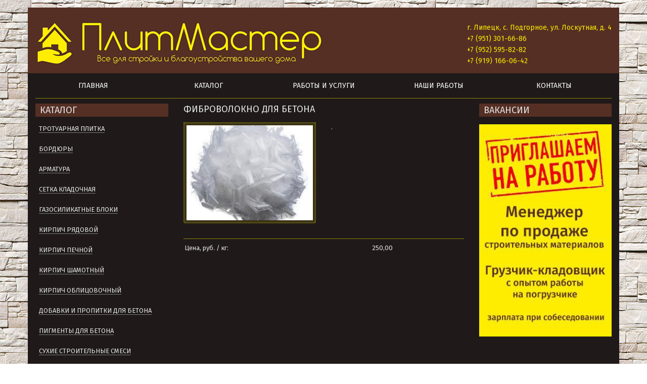

--- FILE ---
content_type: text/html; charset=UTF-8
request_url: https://plitmaster48.ru/dobavki-i-propitki-dlya-betona/fibrovolokno-dlya-betona
body_size: 2887
content:
<!DOCTYPE html>
<html>
	<head>
		<meta charset="utf-8">
		<meta http-equiv="X-UA-Compatible" content="IE=edge">
		<meta name="viewport" content="width=device-width, initial-scale=1">
		<base href="https://plitmaster48.ru/">
		<title>Фиброволокно для бетона</title>
		<meta name="description" content="Фиброволокно для бетона.">
		<link rel="icon" href="/favicon.ico" type="image/x-icon">
		<link href="https://fonts.googleapis.com/css?family=Fira+Sans:400,700&amp;subset=latin,cyrillic" rel="stylesheet">
		<link href="assets/bootstrap/css/bootstrap.css" rel="stylesheet">
		<link href="assets/templates/css/custom.css" rel="stylesheet">
		<link href="assets/scrollup/css/style.css" rel="stylesheet">
		<link href="assets/flexnav/css/style.css" rel="stylesheet">
		<link href="assets/owlslider/css/owl.carousel.css" rel="stylesheet">
		<link href="assets/owlslider/css/owl.theme.css" rel="stylesheet">
		<link href="assets/fancybox/jquery.fancybox.css" rel="stylesheet">
	</head>
	<body>

		<div id="mainbody">
			<!-- Шапка -->
			<div id="header">
	<div class="container">
		<div class="row">
			<div class="col-sm-8">
				<div class="logotip">
					<a href="/"><img src="/assets/components/phpthumbof/cache/7085575db4f0b5f1e67cfaa1e6b1b910.1a50e81158f34e280af0ab9169166585.png" alt="ПлитМастер"></a>
				</div>
			</div>
			<div class="col-sm-4">
				<div class="kontakty">
					<ul class="list-unstyled">
						<li>г. Липецк, с. Подгорное, ул. Лоскутная, д. 4</li>
						<li><a href="tel:+79513016686">+7 (951) 301-66-86</a></li>
						<li><a href="tel:+79525958282">+7 (952) 595-82-82</a></li>
						<li><a href="tel:+79191660642">+7 (919) 166-06-42</a></li>
					</ul>
				</div>
			</div>
		</div>
	</div>
</div>
			<!--/ Шапка -->

			<!-- Меню -->
			<div id="menu">
	<div class="container">
		<div class="row">
			<div class="col-sm-12">
				<div class="menu-button"><span class="glyphicon glyphicon-menu-hamburger" aria-hidden="true"></span></div>
				<nav>
				<ul data-breakpoint="768" class="flexnav"><li><a href="https://plitmaster48.ru/" title="Главная" >Главная</a></li>
<li><a href="katalog" title="Каталог" >Каталог</a></li>
<li><a href="uslugi" title="Работы и услуги" >Работы и услуги</a></li>
<li><a href="raboty" title="Наши работы" >Наши работы</a></li>
<li><a href="kontakty" title="Контакты" >Контакты</a></li>
</ul>
				</nav>
			</div>
		</div>
	</div>
</div>
			<!--/ Меню -->

			<!-- Слайдер -->
			
			<!--/ Слайдер -->
			<!-- Контент -->
			<div id="content">
				<div class="container">
					<div class="row">

						<!-- Левая колонка -->
						<div class="col-sm-3">
							<div class="sidebar-a hidden-xs">
	<h2>Каталог</h2>
	<ul><li><a href="trotuarnaya-plitka/" title="Тротуарная плитка" >Тротуарная плитка</a></li>
<li><a href="bordyuryi/" title="Бордюры" >Бордюры</a></li>
<li><a href="armatura/" title="Арматура" >Арматура</a></li>
<li><a href="setka-kladochnaya/" title="Сетка кладочная" >Сетка кладочная</a></li>
<li><a href="gazosilikatnyie-bloki/" title="Газосиликатные блоки" >Газосиликатные блоки</a></li>
<li><a href="kirpich-ryadovoj/" title="Кирпич рядовой" >Кирпич рядовой</a></li>
<li><a href="kirpich-pechnoj/" title="Кирпич печной" >Кирпич печной</a></li>
<li><a href="kirpich-shamotnyij" title="Кирпич шамотный" >Кирпич шамотный</a></li>
<li><a href="kirpich-obliczovochnyij/" title="Кирпич облицовочный" >Кирпич облицовочный</a></li>
<li class="active"><a href="dobavki-i-propitki-dlya-betona/" title="Добавки и пропитки для бетона" >Добавки и пропитки для бетона</a></li>
<li><a href="pigmentyi-dlya-betona/" title="Пигменты для бетона" >Пигменты для бетона</a></li>
<li><a href="suxie-stroitelnyie-smesi/" title="Сухие строительные смеси" >Сухие строительные смеси</a></li>
<li><a href="czement-i-gips/" title="Цемент и гипс" >Цемент и гипс</a></li>
<li><a href="formyi-dlya-plitki" title="Формы для плитки" >Формы для плитки</a></li>
<li><a href="polimerpeschanyie-i-zhbi-izdeliya/" title="Полимерпесчаные и ЖБИ изделия" >Полимерпесчаные и ЖБИ изделия</a></li>
</ul>
</div>
						</div>
						<!--/ Левая колонка -->

						<!-- Средняя колонка -->
						<div class="col-sm-6">
							<div class="centercolumn">
								<h1>Фиброволокно для бетона</h1>
								<div class="odin-tovar">
									<div class="row">
										<div class="col-md-6 col-xs-12">
											<div class="ramka">
												<a class="fancybox" rel="tovar" href="/assets/components/phpthumbof/cache/88181b01b07240504e7ed3bcfc49fe57.a87f4cf9306bc1933a3398b0de0c6e73.jpg" title="Фиброволокно для бетона">
													<img src="/assets/components/phpthumbof/cache/88181b01b07240504e7ed3bcfc49fe57.5d6a8d7c7f1abff5f246906e3d86b317.jpg" alt="Фиброволокно для бетона">
												</a>
											</div>
										</div>
										<div class="col-md-6 col-xs-12">
											<p>.</p>
										</div>
									</div>
									<div class="row">
										<div class="col-md-12">
											<table class="table">
												<tbody>
													<tr>
	<td>Цена, руб. / кг:</td>
	<td>250,00</td>
</tr>
												</tbody>
											</table>
										</div>
									</div>
									<div class="row">
										<div class="col-md-12">
											
										</div>
									</div>
								</div>
								
							</div>
						</div>
						<!--/ Средняя колонка -->

						<!-- Правая колонка -->
						<div class="col-sm-3">
							<div class="sidebar-b hidden-xs">
	<h2>Вакансии</h2>
	<img src="/assets/components/phpthumbof/cache/bbdf4d8c39553e42cda9259a9629ad41.fbed37c3636c21128dff1c577c4f2298.jpg" width="250" height="400" alt="Вакансии">
</div>
						</div>
						<!--/ Правая колонка -->

					</div>
				</div>
			</div>
			<!--/ Контент -->
			<!-- Подвал -->
						<div id="footer">
				<div class="container">
					<div class="row">
						<div class="col-sm-5">
							<div class="">&copy; «ПлитМастер»<br> г. Липецк, с. Подгорное, ул. Лоскутная, д. 4</div>
						</div>
						<div class="col-sm-2">
							<!-- Yandex.Metrika counter -->
							<script type="text/javascript">(function (d, w, c) { (w[c] = w[c] || []).push(function() { try { w.yaCounter28567056 = new Ya.Metrika({id:28567056, webvisor:true, clickmap:true, accurateTrackBounce:true}); } catch(e) { } }); var n = d.getElementsByTagName("script")[0], s = d.createElement("script"), f = function () { n.parentNode.insertBefore(s, n); }; s.type = "text/javascript"; s.async = true; s.src = (d.location.protocol == "https:" ? "https:" : "http:") + "//mc.yandex.ru/metrika/watch.js"; if (w.opera == "[object Opera]") { d.addEventListener("DOMContentLoaded", f, false); } else { f(); } })(document, window, "yandex_metrika_callbacks");</script><noscript><div><img src="//mc.yandex.ru/watch/28567056" style="position:absolute; left:-9999px;" alt="" /></div></noscript>
							<!-- /Yandex.Metrika counter -->
						</div>
						<div class="col-sm-5">
							<div class="kopirajt"><a href="https://art48.ru" target="_blank">Создание сайта</a><br> Студия Арт48</div>
						</div>
					</div>
				</div>
			</div>
			<!--/ Подвал -->

		</div>
		
		<script src="assets/templates/js/jquery-3.6.1.js"></script>
		<script src="assets/bootstrap/js/bootstrap.js"></script>
		<script src="assets/templates/js/custom.js"></script>
		<script src="assets/scrollup/js/jquery.scrollUp.js"></script>
		<script src="assets/flexnav/js/jquery.flexnav.js"></script>
		<script src="assets/owlslider/js/owl.carousel.js"></script>
		<script src="assets/fancybox/jquery.fancybox.js"></script>
	</body>
</html>

--- FILE ---
content_type: text/css
request_url: https://plitmaster48.ru/assets/templates/css/custom.css
body_size: 1521
content:
/* custom.css */

/* ===================================
 * Шаблон
==================================== */

body {
	background: url(../img/body-bg.jpg);
	color: #fff;
	font-size: 13px;
	font-family: "Fira Sans", sans-serif;
}

#mainbody {
	/* margin: 30px 0; */
	margin-top: 15px;
	margin-bottom: 15px;
}

img {
	max-width: 100%;
	height: auto;
}

a {
	color: inherit;
	text-decoration: underline;
}

a:hover {
	color: inherit;
	text-decoration: none;
}

a:active {
	color: inherit;
}

a:focus {
	color: inherit;
	outline: none;
}

.table > thead > tr > th,
.table > tbody > tr > td {
	padding: 3px 2px;
}

.table > tbody > tr > td hr {
	margin-top: 3px;
	margin-bottom: 4px;
	border-color: #777;
}

.table > tbody > tr > td img {
	margin-top: 5px;
	width: auto;
}

/* ===================================
 * media screen меньше 767
==================================== */
@media screen and (max-width: 767px) {

	#header .container .logotip {
		/* font-size: 42px;
		text-align: center;
		margin-top: 20px; */
	}

	#header .container .kontakty {
		font-size: 17px;
		color: #feed01;
		text-align: center;
		margin: 10px 0 15px 0;
	}

	#header .container .kontakty ul li a {
		text-decoration: none;
		border-bottom: 1px solid rgba(254, 237, 1, 0.5);
	}

	#content .container .katalog .ramka p {
		margin: 0 0 0px 0;
	}

	#footer .container {
		/* text-align: center; */
	}

	#footer .container .kopirajt {
		/* text-align: center; */
		padding: 20px 0 10px 0;
	}

}

/* ===================================
 * media screen больше 768
==================================== */
@media screen and (min-width: 768px) {

	#header .container .kontakty {
		font-size: 14px;
		color: #feed01;
		margin-top: 30px;
		float: right;
	}

	#header .container .kontakty ul li a {
		text-decoration: none;
	}

	#menu .container .flexnav li a {
		border-bottom: 1px solid rgba(254, 237, 1, 0.5);
	}

	#content .container .katalog .ramka p {
		margin: -34px 0 0 4px;
		position: absolute;
	}

	#footer .container .kopirajt {
		text-align: right;
	}

}

/* ===================================
 * Шапка
==================================== */

#header .container {
	background: #552f24;
	/* padding-left: 25px; */
	/* padding-right: 25px; */
	min-height: 130px;
}

#header .container .logotip {
	/* font-family: 'Comfortaa', cursive;
	font-size: 34px;
	font-weight: 700;
	margin-top: 40px; */
}

#header .container .logotip {
    /* border: 1px solid; */
	margin: 28px 0 0 3px;
}

#header .container .logotip a:hover {
	/* text-decoration: none; */
}

#header .container .kontakty ul li {
	margin: 0 0 2px 0;
}

/* ===================================
 * Меню
==================================== */

#menu .container {
	background: #1f1a19;
	/* border-bottom: 1px solid #552f24; */
}

#menu .container .glyphicon {
    line-height: normal;
    top: 3px;
}

#menu ul {
	margin: 0;
	padding: 0;
}

/* ===================================
 * Слайдер
==================================== */

#slider .container {
	background: #1f1a19;
	padding: 0 0 10px 0;
}

/* ===================================
 * Контент
==================================== */

#content .container {
	background: #1f1a19;
	color: #e5e5e5;
	/* padding: 0 5px 60px 5px; */
	padding-bottom: 15px;
}

#content .container img {
	width: 100%;
	height: auto;
}

#content .container p {
	margin: 0 0 15px 0;
	text-align: left;
	line-height: 1.6em;
}

#content .container ul {
	margin: 15px 0;
	padding: 0 15px;
}

#content .container h1 {
	font-size: 18px;
	text-transform: uppercase;
	font-weight: 400;
	line-height: normal;
	margin: 10px 0 15px 0;
}

#content .container h2 {
	font-size: 17px;
	text-transform: uppercase;
	font-weight: 400;
	line-height: normal;
	margin: 15px 0 10px 0;
}

#content .sidebar-a ul li {
    font-size: 13px;
	text-transform: uppercase;
	list-style-type: none;
    margin: 0 0 22px -8px;
}

#content .sidebar-a ul li a {
    text-decoration: none;
    border-bottom: 1px solid #7d7d7d;
}

#content .sidebar-a,
#content .sidebar-b {
	/* padding: 10px 15px; */
	padding: 10px 0;
}

#content .sidebar-a h2,
#content .sidebar-b h2 {
	background: #552f24;
	font-size: 18px;
	font-weight: 400;
	line-height: normal;
	padding: 2px 9px;
	margin: 0 0 15px 0;
}

#content .container .katalog .ramka,
#content .container .raboty .ramka {
	background: #feed01;
	padding: 4px 1px 1px 1px;
	margin-bottom: 15px;
}

#content .container .katalog .ramka p {
	background: #552f24;
	text-transform: uppercase;
	line-height: normal;
	padding: 4px 8px 4px 8px;
	/* margin: -34px 0 0 4px; */
	/* position: absolute; */
}

#content .container .katalog .ramka p a {
	color: #fff;
	font-size: 14px;
	text-decoration: none;
}

#content .container .centercolumn {
	min-height: 100vh;
}

#content .container .centercolumn .table > tbody > tr > td {
    border-top: 1px solid rgba(254, 237, 1, 0.5);
    line-height: 2.3em;
}

#content .container .centercolumn .tovar {
	background: rgba(254, 237, 1, 0.11);
	box-shadow: 0 0 4px rgba(254, 237, 1, 0.5) inset;
	margin: 0 0 10px 0;
	padding: 6px;
	/* border: 1px solid #fff; */
	border-radius: 0 0 4px 4px;
}

#content .container .centercolumn .tovar:hover {
	box-shadow: 0 0 4px rgba(254, 237, 1, 0.7) inset;
}

#content .container .centercolumn .tovar p {
	font-size: 14px;
	line-height: normal;
	margin: 4px 0 5px 3px;
}

#content .container .centercolumn .tovar .ramka {
	background: #feed01;
	padding: 4px 1px 1px 1px;
	/* border: 1px solid #fff; */
}

#content .container .centercolumn .odin-tovar {
	/* margin: 10px 0 0 0; */
}

#content .container .centercolumn .odin-tovar table {
	margin-top: 20px;
}

#content .container .centercolumn .odin-tovar .ramka {
	background: rgba(254, 237, 1, 0.11);
	box-shadow: 0 0 4px rgba(254, 237, 1, 0.5) inset;
	margin: 0 0 10px 0;
	padding: 6px;
	/* border: 1px solid #fff; */
	border-radius: 0 0 4px 4px;
}

#content .container .centercolumn .odin-tovar .ramka:hover {
	box-shadow: 0 0 4px rgba(254, 237, 1, 0.7) inset;
}

#content .container .centercolumn ul.paginacija.list-inline {
	text-align: center;
}

#content .container .centercolumn ul.paginacija.list-inline a {
	text-decoration: none;
}

#content .container .centercolumn ul.paginacija.list-inline a.active {
	color: #fff;
}

/* ===================================
 * Подвал
==================================== */

#footer .container {
	background: #000;
	color: #7d7d7d;
	font-size: 13px;
	/* padding: 30px 25px 42px 25px; */
	padding-top: 25px;
	padding-bottom: 35px;
}


--- FILE ---
content_type: text/css
request_url: https://plitmaster48.ru/assets/scrollup/css/style.css
body_size: 134
content:
#scrollUp {
	background: url(../img/top.png) no-repeat 50% 50%;
	bottom: 32px;
	right: 50%;
	margin-right: -20px;
	width: 40px;
	height: 40px;
}


--- FILE ---
content_type: text/css
request_url: https://plitmaster48.ru/assets/flexnav/css/style.css
body_size: 1087
content:
.flexnav {
    -webkit-transition: none;
    -moz-transition: none;
    -ms-transition: none;
    transition: none;
    -webkit-transform-style: preserve-3d;
    overflow: hidden;
    margin: 0 auto;
    width: 100%;
    max-height: 0;
}
.flexnav ul li ul li ul li a {
    background: #cbcbc9
}
.flexnav .touch-button {
    position: absolute;
    z-index: 999;
    top: 0;
    right: 0;
    width: 50px;
    height: 50px;
    display: inline-block;
    background: #acaca1;
    background: rgba(0, 0, 0, 0.075);
    text-align: center;
}
.flexnav .touch-button .navicon {
    position: relative;
    top: 1.4em;
    font-size: 14px;
    color: #666;
}
.flexnav .touch-button:hover {
    cursor: pointer
}
.flexnav ul li ul li a {
    background: #bfbfbc
}
.flexnav li {
	font-size: 14px;
	text-transform: uppercase;
    position: relative;
    overflow: hidden;
}
.flexnav li ul.flexnav-show li {
    overflow: visible
}
.flexnav li ul {
    width: 100%
}
.flexnav li ul li {
    font-size: 100%;
    position: relative;
    overflow: hidden;
}
.flexnav li ul li a {
    display: block;
    background: #b2b2af;
}
.flexnav li a {
    position: relative;
    display: block;
    height: 50px;
	line-height: 50px;
	padding: 0;
    z-index: 2;
    overflow: hidden;
	text-decoration: none;
	color: #fff;
    border-bottom: 1px solid rgba(254, 237, 1, 0.5);
}
.flexnav li a:hover {
	text-decoration: underline;
}
.flexnav.opacity {
    opacity: 0
}
.flexnav.flexnav-show {
    max-height: 2000px;
    opacity: 1;
    -webkit-transition: all .5s ease-in-out;
    -moz-transition: all .5s ease-in-out;
    -ms-transition: all .5s ease-in-out;
    transition: all .5s ease-in-out;
}
.flexnav.one-page {
    position: fixed;
    top: 50px;
    right: 5%;
    max-width: 200px;
}
.menu-button {
	position: relative;
    font-size: 26px;
	text-transform: uppercase;
	display: block;
    height: 50px;
	line-height: 50px;
	padding: 0;
    color: #fff;
    cursor: pointer;
    border-bottom: 1px solid rgba(254, 237, 1, 0.5);
}
.menu-button .touch-button {
	background: transparent;
    position: absolute;
    z-index: 999;
    top: 0;
    right: 0;
    width: 50px;
    height: 50px;
    display: inline-block;
    text-align: center;
}
.menu-button .touch-button .navicon {
    font-size: 14px;
    position: relative;
    height: 50px;
	line-height: 50px;
    color: #fff;
}
.menu-button.one-page {
    position: fixed;
    top: 0;
    right: 5%;
    padding-right: 45px;
}
@media all and (min-width: 768px) { 
    .flexnav {
        overflow: visible
    }
    .flexnav li {
        position: relative;
		font-size: 14px;
		text-align: center;
        list-style: none;
        float: left;
        display: block;
        overflow: visible;
        width: 20.00%;
    }
	.flexnav li a {
		padding: 0 1px;
	}
    .flexnav li ul li > ul {
        margin-left: 100%;
        top: 0;
    }
    .flexnav li ul.open {
        display: block;
        opacity: 1;
        visibility: visible;
        z-index: 1;
    }
    .flexnav li ul.open ul.open {
        margin-left: 100%;
        top: 0;
    }
    .flexnav li ul.open li {
        overflow: visible;
        max-height: 100px;
    }
    .flexnav li ul li a {
        border-bottom: none
    }
    .flexnav li > ul {
        position: absolute;
        top: auto;
        left: 0;
    }
    .flexnav li > ul li {
        width: 100%
    }
    .flexnav li a {
        border-bottom: none;
    }
    .flexnav.opacity {
        opacity: 1
    }
    .flexnav.one-page {
        top: 0;
        right: auto;
        max-width: 1080px;
    }
    .menu-button {
        display: none
    }
}
.oldie .flexnav {
    overflow: visible
}
.oldie .flexnav ul li:hover ul {
    margin-left: 100%;
    top: 0;
}
.oldie .flexnav li {
    position: relative;
    list-style: none;
    float: left;
    display: block;
    background-color: #a6a6a2;
    width: 20%;
    min-height: 50px;
    overflow: visible;
}
.oldie .flexnav li:hover > ul {
    display: block;
    width: 100%;
    overflow: visible;
}
.oldie .flexnav li:hover > ul li {
    width: 100%;
    float: none;
}
.oldie .flexnav li ul li ul {
    top: 0
}
.oldie .flexnav li ul.open {
    display: block;
    width: 100%;
    overflow: visible;
}
.oldie .flexnav li ul.open ul.open {
    margin-left: 100%;
    top: 0;
    display: block;
    width: 100%;
    overflow: visible;
}
.oldie .flexnav li ul.open li {
    width: 100%
}
.oldie .flexnav li ul li a {
    border-bottom: none
}
.oldie .flexnav li > ul {
    background: #acaca1;
    position: absolute;
    top: auto;
    left: 0;
    display: none;
    z-index: 1;
    overflow: visible;
}
.oldie .flexnav li a {
    border-left: 1px solid #acaca1;
    border-bottom: none;
    overflow: visible;
}
.oldie .flexnav.one-page {
    top: 0;
    right: auto;
    max-width: 1080px;
}
.oldie .menu-button {
    display: none
}
.oldie.ie7 .flexnav li {
    width: 19.9%
}


--- FILE ---
content_type: text/css
request_url: https://plitmaster48.ru/assets/owlslider/css/owl.theme.css
body_size: 694
content:
.owl-theme .owl-controls{
	/* margin-top: 10px; */
	text-align: center;
}

.owl-pagination {
	/* border: 1px solid #ccc; */
	position: absolute;
	right: 50%;
	margin-right: -66px;
	bottom: 5px;
}

/* Styling Next and Prev buttons */

.owl-theme .owl-controls .owl-buttons div{
	display: inline-block;
	zoom: 1;
	background: url(../img/arrows.png) no-repeat center center;
}
/* Clickable class fix problem with hover on touch devices */
/* Use it for non-touch hover action */
.owl-theme .owl-controls.clickable .owl-buttons div:hover{
	text-decoration: none;
}

/* Styling Pagination*/

.owl-theme .owl-controls .owl-page{
	display: inline-block;
	zoom: 1;
	*display: inline;/*IE7 life-saver */
}
.owl-theme .owl-controls .owl-page span{
	display: block;
	width: 10px;
	height: 10px;
	margin: 1px 6px;
	background: #fff;
}

.owl-theme .owl-controls .owl-page.active span,
.owl-theme .owl-controls.clickable .owl-page:hover span{
	background: #322a28;
	opacity: 0.8;
	/* border: 1px solid #fff; */
}

/* If PaginationNumbers is true */

.owl-theme .owl-controls .owl-page span.owl-numbers{
	height: auto;
	width: auto;
	color: #FFF;
	padding: 2px 10px;
	font-size: 12px;
	-webkit-border-radius: 30px;
	-moz-border-radius: 30px;
	border-radius: 30px;
}

/* preloading images */
.owl-item.loading{
	min-height: 150px;
	background: url(../img/AjaxLoader.gif) no-repeat center center
}

.owl-buttons div {
    position: absolute;
    top: 50%;
	width: 30px;
	height: 30px;
	margin-top: -15px !important;
	opacity: 0.8;
}

.owl-next {
	right: 5px;
	background-position: -30px 0 !important;
}

.owl-next:hover {
	opacity: 1;
}

.owl-prev {
	left: 5px;
	background-position: 0 0 !important;
}

.owl-prev:hover{
	opacity: 1;
}


--- FILE ---
content_type: application/javascript
request_url: https://plitmaster48.ru/assets/templates/js/custom.js
body_size: 713
content:
// custom.js

// Carousel
$(document).ready(function() {
 
	var owl = $("#owl-slider");
	 
	owl.owlCarousel({
	navigation : true,
	navigationText : false,
	singleItem : true,
	autoPlay   : 18000,
	stopOnHover : true,
	rewindNav : false,
	pagination : true
	});
 
});
// Owl Carousel

// FlexNav
jQuery(document).ready(function($) {
	$(".flexnav").flexNav();
});
// FlexNav

// FancyBox
$(document).ready(function() {
	$(".fancybox").fancybox();
});
// FancyBox

// scrollUp
$(function () {
	$.scrollUp({
		animation  : 'fade',
		scrollTitle: 'Наверх',
		scrollImg: {
			active: true,
			type: 'background'
		}
	});
});
// scrollUp

// Каталог (.katalog): обернуть каждые 2 div .col-md-6 в один div .row
while(($children = $('.katalog:not(.row)>.col-md-6:lt(2)')).length) {
	$children.wrapAll($('<div class="row"></div>'));
}
// Каталог (.katalog): обернуть каждые 2 div .col-md-6 в один div .row

// Наши работы (.raboty): обернуть каждые 3 div .col-md-4 в один div .row
while(($children = $('.raboty:not(.row)>.col-md-4:lt(3)')).length) {
	$children.wrapAll($('<div class="row"></div>'));
}
// Наши работы (.raboty): обернуть каждые 3 div .col-md-4 в один div .row

// Список товаров (.spisok)
if (window.matchMedia("(min-width: 992px)").matches) {
	// media screen больше 992
	// Обернуть каждый 2 div .col-md-6 в один div .row
	while(($children = $('.spisok:not(.row)>.col-md-6:lt(2)')).length) {
		$children.wrapAll($('<div class="row"></div>'));
	}
} else {
	// media screen меньше 992
	// Обернуть каждые 2 div .col-xs-6 в один div .row
	while(($children = $('.spisok:not(.row)>.col-xs-6:lt(2)')).length) {
		$children.wrapAll($('<div class="row"></div>'));
	}
}
// Список товаров (.spisok)
